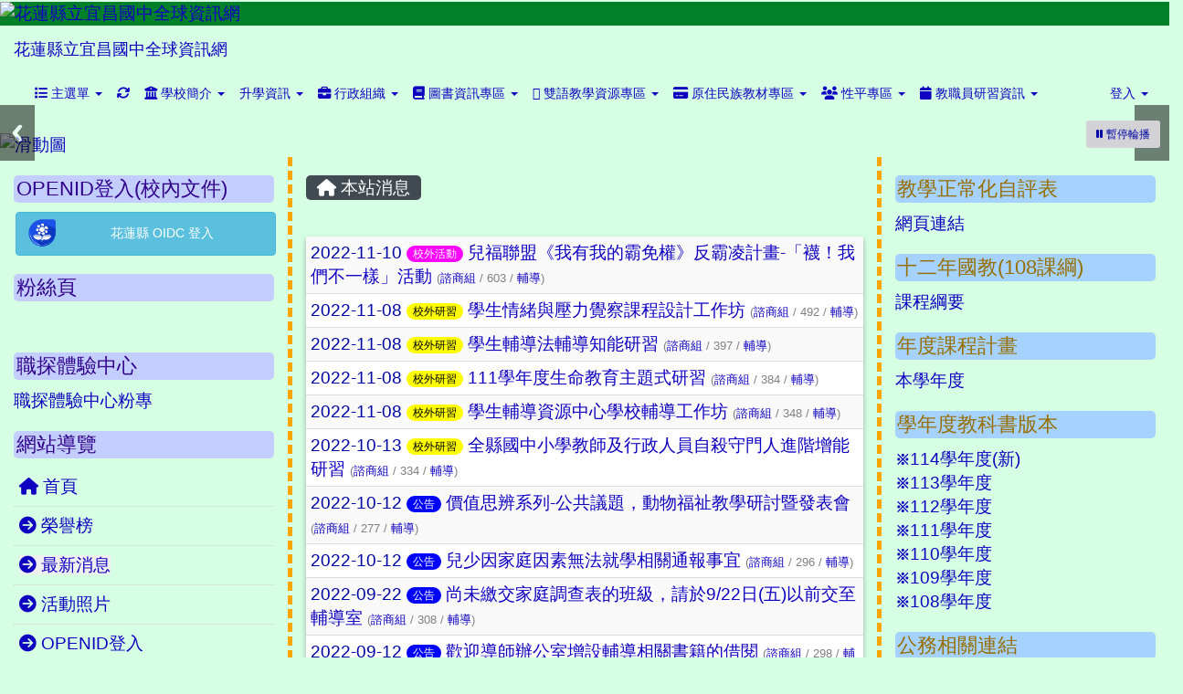

--- FILE ---
content_type: text/html; charset=UTF-8
request_url: https://www.ycjh.hlc.edu.tw/modules/tadnews/index.php?show_uid=49&g2p=5
body_size: 15219
content:
<!DOCTYPE html>
<html lang="zh-TW">
  <head>
        <!--目前$_SESSION['bootstrap']="3"; -->
    <!--將目前的資料夾名稱，設定為樣板標籤變數 theme_name-->
    
    <meta charset="UTF-8">
        <meta name="viewport" content="width=device-width, initial-scale=1.0, shrink-to-fit=no">
        <meta http-equiv="X-UA-Compatible" content="ie=edge">

        
        <meta name="robots" content="index,follow">
        <meta name="keywords" content="兒福聯盟《我有我的霸免權》反霸凌計畫-「襪！我們不一樣」活動">
        <meta name="description" content="">
        <meta name="rating" content="general">
        <meta name="author" content="HLC XOOPS Group">
        <meta name="copyright" content="Copyright © 2001-2016">
        <meta name="generator" content="XOOPS">
        <meta property="og:title" content="兒福聯盟《我有我的霸免權》反霸凌計畫-「襪！我們不一樣」活動">
        <meta property="og:type" content="website">


        <meta property="og:image" content="https://www.ycjh.hlc.edu.tw/uploads/tad_themes/school2015/logo/210630013940.png">
        <meta property="og:site_name" content="花蓮縣立宜昌國中全球資訊網">
    <!-- 網站的標題及標語 -->
    <title>花蓮縣立宜昌國中全球資訊網 - 兒福聯盟《我有我的霸免權》反霸凌計畫-「襪！我們不一樣」活動</title>

            <!-- Rss -->
        <link rel="alternate" type="application/rss+xml" title="RSS" href="https://www.ycjh.hlc.edu.tw/backend.php">
        <!-- icon -->
        <link href="https://www.ycjh.hlc.edu.tw/favicon.ico" rel="SHORTCUT ICON">
        <!-- Sheet Css -->
        <link rel="stylesheet" type="text/css" media="all" title="Style sheet" href="https://www.ycjh.hlc.edu.tw/xoops.css">
        <!-- XOOPS theme Sheet Css -->
        <link rel="stylesheet" type="text/css" media="all" title="Style sheet" href="https://www.ycjh.hlc.edu.tw/themes/school2015/css/xoops.css">
        <link href="https://www.ycjh.hlc.edu.tw/modules/tadtools/bootstrap3/css/bootstrap.css" rel="stylesheet" media="all">
        <!-- theme_color= bootstrap3 -->
        <!-- SmartMenus core CSS (required) -->
        <link href="https://www.ycjh.hlc.edu.tw/modules/tadtools/smartmenus/css/sm-core-css.css" media="all" rel="stylesheet">
        <!-- SmartMenus jQuery Bootstrap Addon CSS -->
        <link href="https://www.ycjh.hlc.edu.tw/modules/tadtools/smartmenus/addons/bootstrap/jquery.smartmenus.bootstrap.css" media="all" rel="stylesheet">
        <!-- HTML5 shim and Respond.js for IE8 support of HTML5 elements and media queries -->
        <!-- WARNING: Respond.js doesn't work if you view the page via file:// -->
        <!--[if lt IE 9]>
        <script src="https://oss.maxcdn.com/html5shiv/3.7.2/html5shiv.min.js"></script>
        <script src="https://oss.maxcdn.com/respond/1.4.2/respond.min.js"></script>
        <![endif]-->
        <!-- font-awesome -->
        <!-- Theme Sheet Css -->
        <link rel="stylesheet" type="text/css" media="all" href="https://www.ycjh.hlc.edu.tw/themes/school2015/css/style.css">

    <!-- 給模組套用的樣板標籤 -->
    <script src="https://www.ycjh.hlc.edu.tw/browse.php?Frameworks/jquery/jquery.js" type="text/javascript"></script>
<script src="https://www.ycjh.hlc.edu.tw/browse.php?Frameworks/jquery/plugins/jquery.ui.js" type="text/javascript"></script>
<script src="https://www.ycjh.hlc.edu.tw/modules/tadtools/jquery/jquery.ui.touch-punch.min.js" type="text/javascript"></script>
<script src="https://www.ycjh.hlc.edu.tw/include/xoops.js" type="text/javascript"></script>
<script src="https://www.ycjh.hlc.edu.tw/themes/school2015/language/tchinese_utf8/script.js" type="text/javascript"></script>
<script type="text/javascript" src="https://www.ycjh.hlc.edu.tw/class/textsanitizer/image/image.js"></script>
<script src="https://www.ycjh.hlc.edu.tw/modules/tadtools/sweet-alert/sweet-alert.js" type="text/javascript"></script>
<script type="text/javascript">
//<![CDATA[

            function delete_tad_gallery_cate_func(csn){
                swal({
                    title: '確定要刪除此資料？',
                    text: '相關資料通通都將會被移除！',
                    type: 'warning',
                    html: '',
                    showCancelButton: true,
                    confirmButtonColor: '#DD6B55',
                    confirmButtonText: '確定刪除！',
                    closeOnConfirm: false ,
                    allowOutsideClick: true
                },
                function(){
                    location.href='https://www.ycjh.hlc.edu.tw/modules/tadgallery/ajax.php?op=delete_tad_gallery_cate&csn=' + csn;
                });
            }
            
//]]></script>
<script src="https://www.ycjh.hlc.edu.tw/modules/tadgallery/class/jquery.thumbs/jquery.thumbs.js" type="text/javascript"></script>
<script src="https://www.ycjh.hlc.edu.tw/modules/tadtools/jquery/jquery-migrate-3.5.2.js" type="text/javascript"></script>
<script src="https://www.ycjh.hlc.edu.tw/modules/tadtools/colorbox/jquery.colorbox.js" type="text/javascript"></script>
<script src="https://www.ycjh.hlc.edu.tw/modules/tadtools/prism/prism.js" type="text/javascript"></script>
<script src="https://www.ycjh.hlc.edu.tw/modules/tadtools/fancyBox/lib/jquery.mousewheel.pack.js" type="text/javascript"></script>
<script src="https://www.ycjh.hlc.edu.tw/modules/tadtools/fancyBox/source/jquery.fancybox.js" type="text/javascript"></script>
<script type="text/javascript">
//<![CDATA[

                jQuery(document).ready(function(){
                    $('.fancybox_nsn').fancybox({
                    
                    fitToView : true,
                    width   : '1920',
                    height    : '1080',
                    
                    
                    autoSize  : false,
                    closeClick  : false,
                    openEffect  : 'none',
                    closeEffect : 'none'
                    
                    
                    });
                });
            
//]]></script>
<script type="text/javascript">
//<![CDATA[

            function delete_tad_news_func(nsn){
                swal({
                    title: '確定要刪除此資料？',
                    text: '相關資料通通都將會被移除！',
                    type: 'warning',
                    html: '',
                    showCancelButton: true,
                    confirmButtonColor: '#DD6B55',
                    confirmButtonText: '確定刪除！',
                    closeOnConfirm: false ,
                    allowOutsideClick: true
                },
                function(){
                    location.href='/modules/tadnews/index.php?op=delete_tad_news&nsn=' + nsn;
                });
            }
            
//]]></script>
<link rel="stylesheet" href="https://www.ycjh.hlc.edu.tw/modules/tadtools/jquery/themes/base/jquery.ui.all.css" type="text/css" />
<link rel="stylesheet" href="https://www.ycjh.hlc.edu.tw/language/tchinese_utf8/style.css" type="text/css" />
<link rel="stylesheet" href="https://www.ycjh.hlc.edu.tw/modules/tadtools/sweet-alert/sweet-alert.css" type="text/css" />
<link rel="stylesheet" href="https://www.ycjh.hlc.edu.tw/modules/tadgallery/css/module.css" type="text/css" />
<link rel="stylesheet" href="https://www.ycjh.hlc.edu.tw/modules/tadgallery/class/jquery.thumbs/jquery.thumbs.css" type="text/css" />
<link rel="stylesheet" href="https://www.ycjh.hlc.edu.tw/media/font-awesome/css/font-awesome.min.css" type="text/css" />
<link rel="stylesheet" href="https://www.ycjh.hlc.edu.tw/modules/tadtools/colorbox/colorbox.css" type="text/css" />
<link rel="stylesheet" href="https://www.ycjh.hlc.edu.tw/modules/tadtools/css/xoops.css" type="text/css" />
<link rel="stylesheet" href="https://www.ycjh.hlc.edu.tw/modules/tadtools/css/fontawesome6/css/all.min.css" type="text/css" />
<link rel="stylesheet" href="https://www.ycjh.hlc.edu.tw/modules/tadtools/prism/prism.css" type="text/css" />
<link rel="stylesheet" href="https://www.ycjh.hlc.edu.tw/modules/tadtools/css/iconize.css" type="text/css" />
<link rel="stylesheet" href="https://www.ycjh.hlc.edu.tw/modules/tadtools/fancyBox/source/jquery.fancybox.css?t=1769142070" type="text/css" />
<link rel="stylesheet" href="https://www.ycjh.hlc.edu.tw/modules/tadtools/css/xoops.css?t=20250304" type="text/css" />
<link rel="stylesheet" href="https://www.ycjh.hlc.edu.tw/modules/tadnews/css/module.css" type="text/css" />
<link rel="stylesheet" href="https://www.ycjh.hlc.edu.tw/modules/tadnews/css/module2.css" type="text/css" />



    <!-- 局部套用的樣式，如果有載入完整樣式 theme_css.tpl 那就不需要這一部份 -->
    <!--導覽工具列、區塊標題CSS設定開始 by hc-->
<style type="text/css">
  body{
    color:#0006a5;
    background-color: #d6ffe3;
    background-image: url('https://www.ycjh.hlc.edu.tw/uploads/tad_themes/school2015/bg/ybg.png');    background-position:  left top;
    background-repeat:  repeat;
    background-attachment:scroll;
    background-size: auto;
    font-size:14pt;
    font-family: "Helvetica Neue",Helvetica,Arial,"微軟正黑體",sans-serif;  }

  a{
    color:#0f00c1;
    font-family: "Helvetica Neue",Helvetica,Arial,"微軟正黑體",sans-serif;  }

  a:hover{
    color:#ff734a;
  }


    .leftBlock .blockTitle{
    font-size: 1.2em;    color: #31008a;    background-color: #c3ceff;    background-image: url(https://www.ycjh.hlc.edu.tw/uploads/tad_themes/school2015/bt_bg/bt_bg_leftBlock_2_5_3nv.png);    background-repeat: no-repeat;    text-indent: 3px;        border-radius: 5px;
    -moz-border-radius: 5px;
    -webkit-border-radius: 5px;
    -khtml-border-radius: 5px;
      }

  .leftBlock a.block_config,
  .leftBlock a.tad_block_config{
    float:right;
    position: relative;
    z-index: 1;
  }

  
    .leftBlock .blockTitle{
    border:none;height:30px;line-height:30px;margin-bottom:10px;
  }
  
  
  .rightBlock .blockTitle{
    font-size: 1.2em;    color: #986e00;    background-color: #a5d2ff;    background-image: url(https://www.ycjh.hlc.edu.tw/uploads/tad_themes/school2015/bt_bg/bt_bg_rightBlock_2_5_XDt.gif);    background-repeat: no-repeat;    text-indent: 2px;        border-radius: 5px;
    -moz-border-radius: 5px;
    -webkit-border-radius: 5px;
    -khtml-border-radius: 5px;
      }

  .rightBlock a.block_config,
  .rightBlock a.tad_block_config{
    float:right;
    position: relative;
    z-index: 1;
  }

  
    .rightBlock .blockTitle{
    border:none;height:30px;line-height:30px;margin-bottom:10px;
  }
  
  
  .centerBlock .blockTitle{
    font-size: 1.2em;    color: #a9ff5d;    background-color: #901c00;        background-repeat: no-repeat;    text-indent: 2px;        border-radius: 5px;
    -moz-border-radius: 5px;
    -webkit-border-radius: 5px;
    -khtml-border-radius: 5px;
      }

  .centerBlock a.block_config,
  .centerBlock a.tad_block_config{
    float:right;
    position: relative;
    z-index: 1;
  }

  
    .centerBlock .blockTitle{
    border:none;height:30px;line-height:30px;margin-bottom:10px;
  }
  
  
  .centerLeftBlock .blockTitle{
    font-size: 1.5em;    color: #ff0000;    background-color: #cdc1ff;    background-image: url(https://www.ycjh.hlc.edu.tw/uploads/tad_themes/school2015/bt_bg/bt_bg_centerLeftBlock_2_5_wap.png);    background-repeat: no-repeat;    text-indent: 4px;        border-radius: 5px;
    -moz-border-radius: 5px;
    -webkit-border-radius: 5px;
    -khtml-border-radius: 5px;
      }

  .centerLeftBlock a.block_config,
  .centerLeftBlock a.tad_block_config{
    float:right;
    position: relative;
    z-index: 1;
  }

  
    .centerLeftBlock .blockTitle{
    border:none;height:30px;line-height:30px;margin-bottom:10px;
  }
  
  
  .centerRightBlock .blockTitle{
    font-size: 1.5em;    color: #0012cf;    background-color: #cdc1ff;    background-image: url(https://www.ycjh.hlc.edu.tw/uploads/tad_themes/school2015/bt_bg/bt_bg_centerRightBlock_2_5_AME.png);    background-repeat: no-repeat;    text-indent: 4px;        border-radius: 5px;
    -moz-border-radius: 5px;
    -webkit-border-radius: 5px;
    -khtml-border-radius: 5px;
      }

  .centerRightBlock a.block_config,
  .centerRightBlock a.tad_block_config{
    float:right;
    position: relative;
    z-index: 1;
  }

  
    .centerRightBlock .blockTitle{
    border:none;height:30px;line-height:30px;margin-bottom:10px;
  }
  
  
  .centerBottomBlock .blockTitle{
    font-size: 1.5em;    color: #ff251d;    background-color: #cdc1ff;    background-image: url(https://www.ycjh.hlc.edu.tw/uploads/tad_themes/school2015/bt_bg/bt_bg_centerBottomBlock_2_5_shh.gif);    background-repeat: no-repeat;    text-indent: 2px;        border-radius: 5px;
    -moz-border-radius: 5px;
    -webkit-border-radius: 5px;
    -khtml-border-radius: 5px;
      }

  .centerBottomBlock a.block_config,
  .centerBottomBlock a.tad_block_config{
    float:right;
    position: relative;
    z-index: 1;
  }

  
    .centerBottomBlock .blockTitle{
    border:none;height:40px;line-height:40px;margin-bottom:10px;
  }
  
  
  .centerBottomLeftBlock .blockTitle{
    font-size: 1.5em;    color: #398300;    background-color: #ff3729;    background-image: url(https://www.ycjh.hlc.edu.tw/uploads/tad_themes/school2015/bt_bg/blue.gif);    background-repeat: no-repeat;            border-radius: 5px;
    -moz-border-radius: 5px;
    -webkit-border-radius: 5px;
    -khtml-border-radius: 5px;
      }

  .centerBottomLeftBlock a.block_config,
  .centerBottomLeftBlock a.tad_block_config{
    float:right;
    position: relative;
    z-index: 1;
  }

  
    .centerBottomLeftBlock .blockTitle{
    border:none;height:40px;line-height:40px;margin-bottom:10px;
  }
  
  
  .centerBottomRightBlock .blockTitle{
    font-size: 1.5em;    color: #398300;    background-color: #ffcab1;    background-image: url(https://www.ycjh.hlc.edu.tw/uploads/tad_themes/school2015/bt_bg/blue.gif);    background-repeat: no-repeat;            border-radius: 5px;
    -moz-border-radius: 5px;
    -webkit-border-radius: 5px;
    -khtml-border-radius: 5px;
      }

  .centerBottomRightBlock a.block_config,
  .centerBottomRightBlock a.tad_block_config{
    float:right;
    position: relative;
    z-index: 1;
  }

  
    .centerBottomRightBlock .blockTitle{
    border:none;height:40px;line-height:40px;margin-bottom:10px;
  }
  
  
  .footerCenterBlock .blockTitle{
    font-size: 1.5em;    color: #398300;    background-color: transparent;        background-repeat: no-repeat;            border-radius: 5px;
    -moz-border-radius: 5px;
    -webkit-border-radius: 5px;
    -khtml-border-radius: 5px;
      }

  .footerCenterBlock a.block_config,
  .footerCenterBlock a.tad_block_config{
    float:right;
    position: relative;
    z-index: 1;
  }

  
    .footerCenterBlock .blockTitle{
    border:none;height:40px;line-height:40px;margin-bottom:10px;
  }
  
  
  .footerLeftBlock .blockTitle{
    font-size: 1.5em;    color: #f2ff8a;    background-color: transparent;        background-repeat: no-repeat;            border-radius: 5px;
    -moz-border-radius: 5px;
    -webkit-border-radius: 5px;
    -khtml-border-radius: 5px;
      }

  .footerLeftBlock a.block_config,
  .footerLeftBlock a.tad_block_config{
    float:right;
    position: relative;
    z-index: 1;
  }

  
    .footerLeftBlock .blockTitle{
    border:none;height:40px;line-height:40px;margin-bottom:10px;
  }
  
  
  .footerRightBlock .blockTitle{
    font-size: 1.5em;    color: #398300;    background-color: transparent;        background-repeat: no-repeat;            border-radius: 5px;
    -moz-border-radius: 5px;
    -webkit-border-radius: 5px;
    -khtml-border-radius: 5px;
      }

  .footerRightBlock a.block_config,
  .footerRightBlock a.tad_block_config{
    float:right;
    position: relative;
    z-index: 1;
  }

  
    .footerRightBlock .blockTitle{
    border:none;height:40px;line-height:40px;margin-bottom:10px;
  }
  
  

  .navbar-default {
  background-color: #d6ffe3;
  background-image: -moz-linear-gradient(top, #d6ffe3, #d6ffe3);
  background-image: -webkit-linear-gradient(top, #d6ffe3, #d6ffe3);
  background-image: -o-linear-gradient(top, #d6ffe3, #d6ffe3);
  background-image: linear-gradient(to bottom, #d6ffe3, #d6ffe3);
  background-image: -webkit-gradient(linear, 0 0, 0 100%, from(#d6ffe3), to());
  filter: progid:DXImageTransform.Microsoft.gradient(startColorstr=#d6ffe3, endColorstr=#d6ffe3, GradientType=0);
  min-height: inherit;
}

.navbar-default .navbar-nav > li > a {
  color: #0f00c1;
  padding: 13px 8px;
    font-size: 0.9rem;
  }
.navbar-default .navbar-nav > li > a:focus,
.navbar-default .navbar-nav > li > a:hover {
  color:#6a2d00;
}
.navbar-default .navbar-nav > li > a:hover {
  background-color: #e6ffda;
  color:#6a2d00;
}


.navbar-default .navbar-nav li.dropdown.open > .dropdown-toggle,
.navbar-default .navbar-nav li.dropdown.active > .dropdown-toggle,
.navbar-default .navbar-nav li.dropdown.open.active > .dropdown-toggle {
  background-color: #e6ffda;
  color:#6a2d00;
}

.navbar-default .navbar-navbar-btn {
  background-color: #d6ffe3;
  background-image: -moz-linear-gradient(top, #d6ffe3, #d6ffe3);
  background-image: -webkit-linear-gradient(top, #d6ffe3, #d6ffe3);
  background-image: -o-linear-gradient(top, #d6ffe3, #d6ffe3);
  background-image: linear-gradient(to bottom, #d6ffe3, #d6ffe3);
  background-image: -webkit-gradient(linear, 0 0, 0 100%, from(#d6ffe3), to());
  filter: progid:DXImageTransform.Microsoft.gradient(startColorstr=#d6ffe3, endColorstr=#d6ffe3, GradientType=0);

}

.dropdown-menu > li > a{
      font-size: 0.9rem;
  }




      .row-sm-eq {
        display: -webkit-box;
        display: -webkit-flex;
        display: -ms-flexbox;
        display:         flex;
        flex-direction: column;
    }
    @media (min-width:768px) {
        .row-sm-eq {
            flex-direction: row;
        }
    }
  </style>
<!--導覽工具列、區塊標題CSS設定 by hc-->
    <style type="text/css">
      body{
        font-family:"Helvetica Neue",Helvetica,Arial,"微軟正黑體",sans-serif;
      }

      #xoops_theme_left_zone{
                  border-right:5px dashed orange;
              }

      #xoops_theme_right_zone{
                  border-left:5px dashed orange;
              }
    </style>
  </head>

  <body >
    <!-- 頁面容器 -->

                <div class="container-fluid" style="margin-top:2px;">
      
      <div class="row " id="xoops_theme_content" style="width:auto;">
        <!-- logo -->
                  <div style="background-color:#008129">
              <a href="https://www.ycjh.hlc.edu.tw/index.php"><img id="website_logo" src="https://www.ycjh.hlc.edu.tw/uploads/tad_themes/school2015/logo/210630013940.png" style="max-width: 100%;position: relative; z-index:10;" alt="花蓮縣立宜昌國中全球資訊網" title="花蓮縣立宜昌國中全球資訊網" class="img-responsive "></a>
          </div>
              </div>


      <div class="row xoops_content_shadow" id="xoops_theme_content" style="width:auto;">
        <div class="col-sm-12">
          <div id="xoops_theme_content_display" style="background-color:#d6ffe3;">

              <!-- 頁首 -->
              <div class="row" id="xoops_theme_header">

                  <!-- 導覽列 -->
                                      <script>
    function tad_themes_popup(URL) {
        $.colorbox({iframe:true, width:"80%", height:"90%",href : URL});
    }
</script>
<style>
    .navbar-default{
        border-color: transparent;
        border:none;
        border-radius:0px;
    }
</style>



    <nav id="main-nav" class="navbar navbar-default sticky-top" role="navigation" style="background-color:#d6ffe3;">
        <div class="container-fluid">
        <!-- Brand and toggle get grouped for better mobile display -->
        <div class="navbar-header">
            <button type="button" class="navbar-toggle collapsed" data-toggle="collapse" data-target="#bs-example-navbar-collapse-1">
            <span class="sr-only">Toggle navigation</span>
            <span class="icon-bar"></span>
            <span class="icon-bar"></span>
            <span class="icon-bar"></span>
            </button>
                                                <a class="navbar-brand" href="https://www.ycjh.hlc.edu.tw/index.php" style="color:#0f00c1">花蓮縣立宜昌國中全球資訊網</a>
                                    </div>

        <!-- Collect the nav links, forms, and other content for toggling -->
        <div class="collapse navbar-collapse" id="bs-example-navbar-collapse-1">
            <a accesskey="U" href="#main-nav" title="上方導覽工具列" id="xoops_theme_nav_key" style="color: transparent; font-size: 0.625rem; position: absolute;">:::</a>
            <ul class="nav navbar-nav" id="main-menu-left">
                            <li class="dropdown">
        <a class="dropdown-toggle" data-toggle="dropdown" href="index.php">
            <span class="fa fa-list"></span>            主選單
            <span class="caret"></span>
        </a>
        <ul class="dropdown-menu" role="menu">
                            <li><a href="https://www.ycjh.hlc.edu.tw/modules/tad_honor/" target="_self"><span class="fa fa-th-list"></span> 榮譽榜</a></li>
                            <li><a href="https://www.ycjh.hlc.edu.tw/modules/tadnews/" target="_self"><span class="fa fa-th-list"></span> 最新消息</a></li>
                            <li><a href="https://www.ycjh.hlc.edu.tw/modules/tadgallery/" target="_self"><span class="fa fa-th-list"></span> 活動照片</a></li>
                            <li><a href="https://www.ycjh.hlc.edu.tw/modules/tad_login/" target="_self"><span class="fa fa-th-list"></span> OPENID登入</a></li>
                            <li><a href="https://www.ycjh.hlc.edu.tw/modules/tad_blocks/" target="_self"><span class="fa fa-th-list"></span> 進階區塊管理</a></li>
                            <li><a href="https://www.ycjh.hlc.edu.tw/modules/tad_uploader/" target="_self"><span class="fa fa-th-list"></span> 檔案下載</a></li>
                    </ul>
    </li>
            
        <li>
            <a href="https://www.ycjh.hlc.edu.tw/modules/tadtools/ajax_file.php?op=remove_json" title="重取設定"><i class="fa fa-refresh" title="重整畫面圖示"></i><span class="sr-only visually-hidden">重新取得佈景設定</span>
            </a>
        </li>
                <li>
        <a class="dropdown-toggle" data-toggle="dropdown"  >
        <i class="fa fa-bank"></i> 學校簡介  <span class="caret"></span>        </a>
                                                                                <ul class="dropdown-menu">
                    <li>
                <a  href="/modules/tadnews/page.php?nsn=364" target="_self">
                <i class="fa fa-bars"></i> 校史
                                </a>
                            </li>
                    <li>
                <a tabindex="-1" href="/modules/tadnews/page.php?nsn=377" target="_self">
                <i class="fa fa-music"></i> 校歌
                <span class="caret"></span>                </a>
                                                            <ul class="dropdown-menu">
                    <li>
                <a  >
                 
                                </a>
                            </li>
            </ul>
                            </li>
                    <li>
                <a  href="/modules/tadnews/page.php?nsn=365" target="_self">
                <i class="fa fa-automobile"></i> 學校位置
                                </a>
                            </li>
                    <li>
                <a  href="/modules/tadnews/page.php?nsn=375" target="_self">
                <i class="fa fa-phone"></i> 學校分機
                                </a>
                            </li>
                    <li>
                <a  href="https://www.ycjh.hlc.edu.tw/modules/tadnews/page.php?nsn=3997" target="_self">
                <i class="fa fa-desktop"></i> 教室位置分布圖
                                </a>
                            </li>
                    <li>
                <a  href="/modules/tadnews/page.php?nsn=540" target="_self">
                <i class="fa fa-music"></i> 學生管樂隊
                                </a>
                            </li>
                    <li>
                <a  href="/modules/tadnews/page.php?nsn=1519" target="_blank">
                <i class="fa fa-cogs"></i> 歷任家長會長
                                </a>
                            </li>
            </ul>
                                        </li>
    <li>
        <a class="dropdown-toggle" data-toggle="dropdown"  href="https://www.ycjh.hlc.edu.tw/modules/tadnews/page.php?ncsn=11" target="_self">
         升學資訊  <span class="caret"></span>        </a>
                                                                                <ul class="dropdown-menu">
                    <li>
                <a  href="https://www.ycjh.hlc.edu.tw/modules/tadnews/page.php?ncsn=11&nsn=378" target="_self">
                 多元入學資訊
                                </a>
                            </li>
                    <li>
                <a  href="https://www.ycjh.hlc.edu.tw/modules/tadnews/page.php?ncsn=11&nsn=383" target="_self">
                 獨立招生
                                </a>
                            </li>
                    <li>
                <a  href="https://www.ycjh.hlc.edu.tw/modules/tadnews/page.php?ncsn=11&nsn=379" target="_self">
                 教育會考
                                </a>
                            </li>
                    <li>
                <a  href="https://www.ycjh.hlc.edu.tw/modules/tadnews/page.php?ncsn=11&nsn=382" target="_self">
                 特色招生(甄選入學和考試分發)
                                </a>
                            </li>
                    <li>
                <a  href="https://www.ycjh.hlc.edu.tw/modules/tadnews/page.php?ncsn=11&nsn=380" target="_self">
                 免試入學
                                </a>
                            </li>
                    <li>
                <a  href="https://www.ycjh.hlc.edu.tw/modules/tadnews/page.php?ncsn=11&nsn=384" target="_self">
                 宜昌國中榜單
                                </a>
                            </li>
            </ul>
                                        </li>
    <li>
        <a class="dropdown-toggle" data-toggle="dropdown"  >
        <i class="fa fa-briefcase"></i> 行政組織  <span class="caret"></span>        </a>
                                                                                <ul class="dropdown-menu">
                    <li>
                <a  href="/modules/tadnews/page.php?nsn=366" target="_self">
                <i class="fa fa-android"></i> 校長室
                                </a>
                            </li>
                    <li>
                <a  href="/modules/tadnews/page.php?nsn=367" target="_self">
                <i class="fa fa-android"></i> 教務處
                                </a>
                            </li>
                    <li>
                <a  href="/modules/tadnews/page.php?nsn=368" target="_self">
                <i class="fa fa-android"></i> 學務處
                                </a>
                            </li>
                    <li>
                <a  href="/modules/tadnews/page.php?nsn=369" target="_self">
                <i class="fa fa-android"></i> 輔導室
                                </a>
                            </li>
                    <li>
                <a  href="/modules/tadnews/page.php?nsn=370" target="_self">
                <i class="fa fa-android"></i> 總務處
                                </a>
                            </li>
                    <li>
                <a  href="/modules/tadnews/page.php?nsn=372" target="_self">
                <i class="fa fa-android"></i> 人事室
                                </a>
                            </li>
                    <li>
                <a  href="/modules/tadnews/page.php?nsn=373" target="_self">
                <i class="fa fa-android"></i> 會計室
                                </a>
                            </li>
                    <li>
                <a  href="/modules/tadnews/page.php?nsn=706" target="_self">
                <i class="fa fa-info"></i> 性別平等教育委員會
                                </a>
                            </li>
                    <li>
                <a  href="/modules/tadnews/page.php?nsn=707" target="_self">
                <i class="fa fa-child"></i> 教師會
                                </a>
                            </li>
                    <li>
                <a  href="https://www.ycjh.hlc.edu.tw/modules/tadnews/page.php?nsn=2897" target="_self">
                <i class="fa fa-android"></i> 宜中補校
                                </a>
                            </li>
            </ul>
                                        </li>
    <li>
        <a class="dropdown-toggle" data-toggle="dropdown"  >
        <i class="fa fa-book"></i> 圖書資訊專區  <span class="caret"></span>        </a>
                                                                                <ul class="dropdown-menu">
                    <li>
                <a  href="https://milibrary.hlc.edu.tw/NewWebpac3_ycjh/" target="_blank">
                <i class="fa fa-windows"></i> 宜昌圖書館館藏查詢
                                </a>
                            </li>
                    <li>
                <a  href="https://milibrary.hlc.edu.tw/interread2_ycjh/" target="_blank">
                <i class="fa fa-apple"></i> 圖書館查詢系統(館員專用)
                                </a>
                            </li>
                    <li>
                <a  href="http://www.hualien.gov.tw/book.php" target="_blank">
                <i class="fa fa-windows"></i> 花蓮市立圖書館
                                </a>
                            </li>
                    <li>
                <a  href="http://library.ji-an.gov.tw/" target="_blank">
                <i class="fa fa-apple"></i> 吉安鄉立圖書館
                                </a>
                            </li>
                    <li>
                <a tabindex="-1" >
                <i class="fa fa-anchor"></i> 花蓮區大學圖書館
                <span class="caret"></span>                </a>
                                                            <ul class="dropdown-menu">
                    <li>
                <a  href="http://www.library.tcu.edu.tw/" target="_blank">
                <i class="fa fa-windows"></i> 慈濟大學
                                </a>
                            </li>
                    <li>
                <a  href="https://www.lib.ndhu.edu.tw/mp.asp?mp=100" target="_blank">
                <i class="fa fa-apple"></i> 東華大學
                                </a>
                            </li>
            </ul>
                            </li>
                    <li>
                <a tabindex="-1" href="https://www.ncl.edu.tw/" target="_blank">
                <i class="fa fa-anchor"></i> 國家圖書館
                <span class="caret"></span>                </a>
                                                            <ul class="dropdown-menu">
                    <li>
                <a  href="https://tpl.ncl.edu.tw/NclService/" target="_blank">
                <i class="fa fa-apple"></i> 期刊文獻資訊網
                                </a>
                            </li>
                    <li>
                <a  href="https://ndltd.ncl.edu.tw/cgi-bin/gs32/gsweb.cgi/ccd=Q96_7f/login?jstimes=1&loadingjs=1&o=dwebmge&ssoauth=1&cache=1626913901060" target="_blank">
                <i class="fa fa-windows"></i> 臺灣碩博士論文查詢系統
                                </a>
                            </li>
            </ul>
                            </li>
                    <li>
                <a  href="http://www.nlpi.edu.tw/" target="_blank">
                <i class="fa fa-windows"></i> 國立公共資訊圖書館
                                </a>
                            </li>
                    <li>
                <a  href="https://tpml.gov.taipei/" target="_blank">
                <i class="fa fa-apple"></i> 臺北市立圖書館
                                </a>
                            </li>
                    <li>
                <a  href="https://trcf.twnread.org.tw/" target="_blank">
                <i class="fa fa-windows"></i> 愛的書庫
                                </a>
                            </li>
            </ul>
                                        </li>
    <li>
        <a class="dropdown-toggle" data-toggle="dropdown"  >
        <i class="fa fa-empire"></i> 雙語教學資源專區  <span class="caret"></span>        </a>
                                                                                <ul class="dropdown-menu">
                    <li>
                <a  href="http://immersion.ntue.edu.tw/" target="_blank">
                <i class="fa fa-apple"></i> 國中小部份領域課程雙語教學計畫
                                </a>
                            </li>
                    <li>
                <a  href="https://bilingual.ndc.gov.tw/" target="_blank">
                <i class="fa fa-windows"></i> 雙語資料庫學習資源網
                                </a>
                            </li>
                    <li>
                <a  href="https://www.facebook.com/groups/5166812423361141/?multi_permalinks=5814736718568705" target="_blank">
                <i class="fa fa-apple"></i> 全國雙語教學急診室
                                </a>
                            </li>
                    <li>
                <a  href="https://www.ycjh.hlc.edu.tw/modules/tad_uploader/index.php?op=dlfile&cfsn=1678&cat_sn=3&name=%E9%9B%99%E8%AA%9E%E6%95%99%E5%AD%B8%E6%95%99%E6%A1%88.docx" target="_blank">
                <i class="fa fa-apple"></i> 雙語教學教案範本
                                </a>
                            </li>
                    <li>
                <a  href="https://www.emi.eng.ntnu.edu.tw/" target="_blank">
                <i class="fa fa-android"></i>  ​國立臺灣師範大學雙語教學研究中心
                                </a>
                            </li>
            </ul>
                                        </li>
    <li>
        <a class="dropdown-toggle" data-toggle="dropdown"  >
        <i class="fa fa-credit-card"></i> 原住民族教材專區  <span class="caret"></span>        </a>
                                                                                <ul class="dropdown-menu">
                    <li>
                <a  href="http://www.tipp.org.tw" target="_blank">
                <i class="fa fa-apple"></i> 臺灣原住民族資訊資源網
                                </a>
                            </li>
                    <li>
                <a  href="http://klokah.tw" target="_blank">
                <i class="fa fa-windows"></i> 族語E樂園
                                </a>
                            </li>
                    <li>
                <a  href="https://alilin.apc.gov.tw" target="_blank">
                <i class="fa fa-apple"></i> 臺灣原住民族電子書城
                                </a>
                            </li>
                    <li>
                <a  href="https://www.youtube.com/channel/UCbAh16XU6orFyaSBtZoPGew" target="_blank">
                <i class="fa fa-windows"></i> Go Go Giwas
                                </a>
                            </li>
            </ul>
                                        </li>
    <li>
        <a class="dropdown-toggle" data-toggle="dropdown"  >
        <i class="fa fa-users"></i> 性平專區  <span class="caret"></span>        </a>
                                                                                <ul class="dropdown-menu">
                    <li>
                <a  href="https://www.gender.edu.tw/web/index.php/home" target="_blank">
                <i class="fa fa-apple"></i> 教育部性別平等資訊網
                                </a>
                            </li>
                    <li>
                <a  href="https://www.ycjh.hlc.edu.tw/modules/tadnews/page.php?nsn=706" target="_blank">
                <i class="fa fa-windows"></i> 性別平等教育委員會
                                </a>
                            </li>
            </ul>
                                        </li>
    <li>
        <a class="dropdown-toggle" data-toggle="dropdown"  >
        <i class="fa fa-calendar"></i> 教職員研習資訊  <span class="caret"></span>        </a>
                                                                                <ul class="dropdown-menu">
                    <li>
                <a  href="https://www3.inservice.edu.tw/" target="_blank">
                <i class="fa fa-apple"></i> 全國教師在職進修網
                                </a>
                            </li>
                    <li>
                <a  href="https://ups.moe.edu.tw" target="_blank">
                <i class="fa fa-windows"></i> 教師e學院
                                </a>
                            </li>
                    <li>
                <a  href="https://elearn.hrd.gov.tw" target="_blank">
                <i class="fa fa-apple"></i> e等公務園+學習平臺
                                </a>
                            </li>
            </ul>
                                        </li>
            </ul>

            <ul class="nav navbar-nav navbar-right" id="main-menu-right">
                        <li id="preview-menu">
                <a class="dropdown-toggle" data-toggle="dropdown">
                登入 <span class="caret"></span>
                </a>
                  <ul class="dropdown-menu" role="menu" aria-labelledby="dLabel">
          <li>
        <form action="https://www.ycjh.hlc.edu.tw/user.php" method="post" class="form-horizontal" role="form">
          <fieldset style="min-width: 200px; margin: 10px;">
            <legend>
            登入            </legend>
                        <div class="form-group">
              <label class="col-sm-4 control-label" for="uname">
                帳號
              </label>
              <div class="col-sm-8">
                <input type="text" name="uname"  id="uname" placeholder="請輸入帳號"  class="form-control">
              </div>
            </div>

            <div class="form-group">
              <label class="col-sm-4 control-label" for="pass">
                密碼
              </label>
              <div class="col-sm-8">
              <input type="password" name="pass" id="pass" placeholder="請輸入密碼" class="form-control">
              </div>
            </div>

            <div class="form-group">
              <label class="col-sm-4 control-label">
              </label>
              <div class="col-sm-8">
                <input type="hidden" name="xoops_redirect" value="/modules/tadnews/index.php?show_uid=49&amp;g2p=5">
                <input type="hidden" name="rememberme" value="On">
                <input type="hidden" name="op" value="login">
                <input type="hidden" name="xoops_login" value="1">
                <button type="submit" class="btn btn-primary btn-block">登入</button>
              </div>
            </div>

                      </fieldset>
        </form>

      </li>
                <li>
            <div class="row">
                                                            <div class="col-12">
                            <a href="https://www.ycjh.hlc.edu.tw/modules/tad_login/index.php?login&op=hlc_oidc" class="btn me-2" style="display: block; margin: 4px; border: none; ">
                                <img src="https://www.ycjh.hlc.edu.tw/modules/tad_login/images/oidc/hlc.png" alt="使用 花蓮縣教育雲 OIDC 快速登入" title="使用 花蓮縣教育雲 OIDC 快速登入" style="width: 32px;height: 32px;object-fit: contain;">
                                使用 花蓮縣教育雲 OIDC 快速登入
                            </a>
                        </div>
                                                </div>
        </li>
      </ul>
            </li>
                        </ul>
        </div>
        </div>
    </nav>

            <script type="text/javascript" src="https://www.ycjh.hlc.edu.tw/modules/tadtools/jquery.sticky/jquery.sticky.js"></script>
        <script type="text/javascript">
        $(document).ready(function(){
            $("#nav-container").sticky({topSpacing:0 , zIndex: 100});
        });
        </script>
    
                  
                  <!-- 滑動圖 -->
                    <div class="row">
    <div class="col-sm-12" style="position:relative; ">

    
    <!-- 滑動圖 -->
    <link rel="stylesheet" type="text/css" href="https://www.ycjh.hlc.edu.tw/modules/tadtools/ResponsiveSlides/reset.css" >
<link rel="stylesheet" type="text/css" href="https://www.ycjh.hlc.edu.tw/modules/tadtools/ResponsiveSlides/responsiveslides.css?t=20260115" >
<script language="javascript" type="text/javascript" src="https://www.ycjh.hlc.edu.tw/modules/tadtools/ResponsiveSlides/responsiveslides.js"></script>

<!-- $slide_nav= -->
<script type="text/javascript">
    $(document).ready( function(){
        var slide = jQuery("#ThemeResponsiveSlides").responsiveSlides({
            auto: true,
            pager: false,
                        nav: true,
                        timeout: 5000,
            pause: true,
            pauseControls: true,
            namespace: 'callbacks'
        });

        $('#pause-slideshow').on('click', function() {
            var is_paused = $(this).hasClass('paused');
            if (is_paused) {
                $(this).removeClass('paused').html('<i class="fa fa-pause" aria-hidden="true"></i><span class="visually-hidden">暫停輪播</span>');
                // 這裡 ResponsiveSlides 沒有公開的 start/stop，但我們可以透過觸發行為或重置來模擬
                // 實際上最簡單的方法是切換 auto 參數，但該套件不支援動態修改。
                // 為了符合 AA，至少提供一個明顯的互動方式。
            } else {
                $(this).addClass('paused').html('<i class="fa fa-play" aria-hidden="true"></i><span class="visually-hidden">播放輪播</span>');
            }
        });
    });
</script>

<!-- 滑動圖片 -->
<div class="callbacks_container" style="position: relative;">
    <button id="pause-slideshow" class="btn btn-sm btn-light" style="position: absolute; bottom: 10px; right: 10px; z-index: 10;" aria-label="暫停輪播">
        <i class="fa fa-pause" aria-hidden="true"></i>
        <span class="visually-hidden">暫停輪播</span>
    </button>
    <ul class="rslides" id="ThemeResponsiveSlides" style="margin-top: 0px;">
                <li>
                        <a href="https://www.ycjh.hlc.edu.tw" ><img src="https://www.ycjh.hlc.edu.tw/uploads/tad_themes/school2015/slide/slide_2_2_dwO.gif" alt="滑動圖"></a>
                                </li>
                <li>
                        <a href="https://www.ycjh.hlc.edu.tw" ><img src="https://www.ycjh.hlc.edu.tw/uploads/tad_themes/school2015/slide/slide_2_4_wIQ.gif" alt="滑動圖"></a>
                                </li>
                <li>
                        <a href="https://www.ycjh.hlc.edu.tw" ><img src="https://www.ycjh.hlc.edu.tw/uploads/tad_themes/school2015/slide/slide_2_3_Tzz.gif" alt="滑動圖"></a>
                                </li>
            </ul>
</div>
<div class="clearfix"></div>
    </div>
  </div>

                  <!-- 導覽列 -->
                                </div>

              <!-- 載入布局 -->
              <div id="xoops_theme_content_zone" class="row row-sm-eq" style="background-color:#d6ffe3;">
            <!-- 若是有左、右區塊 -->
                    <!-- 若模式是 BootStrap -->

            <div id="xoops_theme_center_zone" class="col-sm-6 col-sm-push-3" style="">
                <a accesskey="C" href="#xoops_theme_center_zone" title="中間區域（包含中間區塊及主內容）" id="xoops_theme_center_zone_key" style="color: transparent; font-size: 0.625rem; position: absolute;">:::</a>
<div id="xoops_theme_center" style="">
    <div class="row">
    <div class="col-sm-6"></div>
    <div class="col-sm-6"></div>
  </div>

    <div id="xoops_contents">
    
        <nav class='toolbar_bootstrap_nav'>
            <ul>
            <li class='current' title='本站消息'><a href='https://www.ycjh.hlc.edu.tw/modules/tadnews/index.php' ><i class='fa fa-home'></i> 本站消息</a></li>
            </ul>
        </nav>
<!--TadNews Start-->
<div style="margin-bottom: 30px;">
    
</div>

<h2 class="sr-only visually-hidden">文章列表</h2>
    <table class="table table-striped table-hover table-shadow">
        <tbody>
                                        <tr>
                    <td>
                        
                        2022-11-10

                        <a class='badge' style='background-color: #ff00ff; font-weight: normal; color: #ffffff; text-shadow:none;' href='https://www.ycjh.hlc.edu.tw/modules/tadnews/index.php?tag_sn=25'>校外活動</a>
                                                
                        
                        <a href="https://www.ycjh.hlc.edu.tw/modules/tadnews/index.php?nsn=9047">兒福聯盟《我有我的霸免權》反霸凌計畫-「襪！我們不一樣」活動</a>
                        <span style="color:gray;font-size: 0.8rem;"> (<a href="index.php?show_uid=49">諮商組</a> / 603 / <a href="index.php?ncsn=3">輔導</a>)</span>
                        
                    </td>
                </tr>
                            <tr>
                    <td>
                        
                        2022-11-08

                        <a class='badge' style='background-color: #ffff00; font-weight: normal; color: #000000; text-shadow:none;' href='https://www.ycjh.hlc.edu.tw/modules/tadnews/index.php?tag_sn=8'>校外研習</a>
                                                
                        
                        <a href="https://www.ycjh.hlc.edu.tw/modules/tadnews/index.php?nsn=9032">學生情緒與壓力覺察課程設計工作坊</a>
                        <span style="color:gray;font-size: 0.8rem;"> (<a href="index.php?show_uid=49">諮商組</a> / 492 / <a href="index.php?ncsn=3">輔導</a>)</span>
                        
                    </td>
                </tr>
                            <tr>
                    <td>
                        
                        2022-11-08

                        <a class='badge' style='background-color: #ffff00; font-weight: normal; color: #000000; text-shadow:none;' href='https://www.ycjh.hlc.edu.tw/modules/tadnews/index.php?tag_sn=8'>校外研習</a>
                                                
                        
                        <a href="https://www.ycjh.hlc.edu.tw/modules/tadnews/index.php?nsn=9031">學生輔導法輔導知能研習</a>
                        <span style="color:gray;font-size: 0.8rem;"> (<a href="index.php?show_uid=49">諮商組</a> / 397 / <a href="index.php?ncsn=3">輔導</a>)</span>
                        
                    </td>
                </tr>
                            <tr>
                    <td>
                        
                        2022-11-08

                        <a class='badge' style='background-color: #ffff00; font-weight: normal; color: #000000; text-shadow:none;' href='https://www.ycjh.hlc.edu.tw/modules/tadnews/index.php?tag_sn=8'>校外研習</a>
                                                
                        
                        <a href="https://www.ycjh.hlc.edu.tw/modules/tadnews/index.php?nsn=9030">111學年度生命教育主題式研習</a>
                        <span style="color:gray;font-size: 0.8rem;"> (<a href="index.php?show_uid=49">諮商組</a> / 384 / <a href="index.php?ncsn=3">輔導</a>)</span>
                        
                    </td>
                </tr>
                            <tr>
                    <td>
                        
                        2022-11-08

                        <a class='badge' style='background-color: #ffff00; font-weight: normal; color: #000000; text-shadow:none;' href='https://www.ycjh.hlc.edu.tw/modules/tadnews/index.php?tag_sn=8'>校外研習</a>
                                                
                        
                        <a href="https://www.ycjh.hlc.edu.tw/modules/tadnews/index.php?nsn=9029">學生輔導資源中心學校輔導工作坊</a>
                        <span style="color:gray;font-size: 0.8rem;"> (<a href="index.php?show_uid=49">諮商組</a> / 348 / <a href="index.php?ncsn=3">輔導</a>)</span>
                        
                    </td>
                </tr>
                            <tr>
                    <td>
                        
                        2022-10-13

                        <a class='badge' style='background-color: #ffff00; font-weight: normal; color: #000000; text-shadow:none;' href='https://www.ycjh.hlc.edu.tw/modules/tadnews/index.php?tag_sn=8'>校外研習</a>
                                                
                        
                        <a href="https://www.ycjh.hlc.edu.tw/modules/tadnews/index.php?nsn=8906">全縣國中小學教師及行政人員自殺守門人進階增能研習</a>
                        <span style="color:gray;font-size: 0.8rem;"> (<a href="index.php?show_uid=49">諮商組</a> / 334 / <a href="index.php?ncsn=3">輔導</a>)</span>
                        
                    </td>
                </tr>
                            <tr>
                    <td>
                        
                        2022-10-12

                        <a class='badge' style='background-color: blue; font-weight: normal; color: white; text-shadow:none;' href='https://www.ycjh.hlc.edu.tw/modules/tadnews/index.php?tag_sn=1'>公告</a>
                                                
                        
                        <a href="https://www.ycjh.hlc.edu.tw/modules/tadnews/index.php?nsn=8896">價值思辨系列-公共議題，動物福祉教學研討暨發表會</a>
                        <span style="color:gray;font-size: 0.8rem;"> (<a href="index.php?show_uid=49">諮商組</a> / 277 / <a href="index.php?ncsn=3">輔導</a>)</span>
                        
                    </td>
                </tr>
                            <tr>
                    <td>
                        
                        2022-10-12

                        <a class='badge' style='background-color: blue; font-weight: normal; color: white; text-shadow:none;' href='https://www.ycjh.hlc.edu.tw/modules/tadnews/index.php?tag_sn=1'>公告</a>
                                                
                        
                        <a href="https://www.ycjh.hlc.edu.tw/modules/tadnews/index.php?nsn=8894">兒少因家庭因素無法就學相關通報事宜</a>
                        <span style="color:gray;font-size: 0.8rem;"> (<a href="index.php?show_uid=49">諮商組</a> / 296 / <a href="index.php?ncsn=3">輔導</a>)</span>
                        
                    </td>
                </tr>
                            <tr>
                    <td>
                        
                        2022-09-22

                        <a class='badge' style='background-color: blue; font-weight: normal; color: white; text-shadow:none;' href='https://www.ycjh.hlc.edu.tw/modules/tadnews/index.php?tag_sn=1'>公告</a>
                                                
                        
                        <a href="https://www.ycjh.hlc.edu.tw/modules/tadnews/index.php?nsn=8793">尚未繳交家庭調查表的班級，請於9/22日(五)以前交至輔導室</a>
                        <span style="color:gray;font-size: 0.8rem;"> (<a href="index.php?show_uid=49">諮商組</a> / 308 / <a href="index.php?ncsn=3">輔導</a>)</span>
                        
                    </td>
                </tr>
                            <tr>
                    <td>
                        
                        2022-09-12

                        <a class='badge' style='background-color: blue; font-weight: normal; color: white; text-shadow:none;' href='https://www.ycjh.hlc.edu.tw/modules/tadnews/index.php?tag_sn=1'>公告</a>
                                                
                        
                        <a href="https://www.ycjh.hlc.edu.tw/modules/tadnews/index.php?nsn=8746">歡迎導師辦公室增設輔導相關書籍的借閱</a>
                        <span style="color:gray;font-size: 0.8rem;"> (<a href="index.php?show_uid=49">諮商組</a> / 298 / <a href="index.php?ncsn=3">輔導</a>)</span>
                        
                    </td>
                </tr>
                            <tr>
                    <td>
                        
                        2022-08-31

                        <a class='badge' style='background-color: blue; font-weight: normal; color: white; text-shadow:none;' href='https://www.ycjh.hlc.edu.tw/modules/tadnews/index.php?tag_sn=1'>公告</a>
                                                
                        
                        <a href="https://www.ycjh.hlc.edu.tw/modules/tadnews/index.php?nsn=8688">衛福部「未滿20歲懷孕諮詢服務宣導摺頁」宣導品</a>
                        <span style="color:gray;font-size: 0.8rem;"> (<a href="index.php?show_uid=49">諮商組</a> / 279 / <a href="index.php?ncsn=3">輔導</a>)</span>
                        
                    </td>
                </tr>
                            <tr>
                    <td>
                        
                        2022-08-22

                        <a class='badge' style='background-color: #98dcff; font-weight: normal; color: #ff0000; text-shadow:none;' href='https://www.ycjh.hlc.edu.tw/modules/tadnews/index.php?tag_sn=21'>校內研習</a>
                                                
                        
                        <a href="https://www.ycjh.hlc.edu.tw/modules/tadnews/index.php?nsn=8626">111年度宜昌國中教師社群輔導知能與家庭教育相關研習</a>
                        <span style="color:gray;font-size: 0.8rem;"> (<a href="index.php?show_uid=49">諮商組</a> / 434 / <a href="index.php?ncsn=3">輔導</a>)</span>
                        
                    </td>
                </tr>
                            <tr>
                    <td>
                        
                        2022-08-22

                        <a class='badge' style='background-color: #999900; font-weight: normal; color: white; text-shadow:none;' href='https://www.ycjh.hlc.edu.tw/modules/tadnews/index.php?tag_sn=5'>校內文件</a>
                                                
                        
                        <a href="https://www.ycjh.hlc.edu.tw/modules/tadnews/index.php?nsn=8624">珍愛生命數位學習網</a>
                        <span style="color:gray;font-size: 0.8rem;"> (<a href="index.php?show_uid=49">諮商組</a> / 383 / <a href="index.php?ncsn=3">輔導</a>)</span>
                        
                    </td>
                </tr>
                            <tr>
                    <td>
                        
                        2022-08-22

                        <a class='badge' style='background-color: #ffff00; font-weight: normal; color: #000000; text-shadow:none;' href='https://www.ycjh.hlc.edu.tw/modules/tadnews/index.php?tag_sn=8'>校外研習</a>
                                                
                        
                        <a href="https://www.ycjh.hlc.edu.tw/modules/tadnews/index.php?nsn=8623">教學實務與跨領域線上研習【生命聊天室】</a>
                        <span style="color:gray;font-size: 0.8rem;"> (<a href="index.php?show_uid=49">諮商組</a> / 284 / <a href="index.php?ncsn=3">輔導</a>)</span>
                        
                    </td>
                </tr>
                            <tr>
                    <td>
                        
                        2022-08-18

                        <a class='badge' style='background-color: blue; font-weight: normal; color: white; text-shadow:none;' href='https://www.ycjh.hlc.edu.tw/modules/tadnews/index.php?tag_sn=1'>公告</a>
                                                
                        
                        <a href="https://www.ycjh.hlc.edu.tw/modules/tadnews/index.php?nsn=8609">珍愛生命數位學習網線上課程</a>
                        <span style="color:gray;font-size: 0.8rem;"> (<a href="index.php?show_uid=49">諮商組</a> / 246 / <a href="index.php?ncsn=3">輔導</a>)</span>
                        
                    </td>
                </tr>
                            <tr>
                    <td>
                        
                        2022-08-03

                        <a class='badge' style='background-color: blue; font-weight: normal; color: white; text-shadow:none;' href='https://www.ycjh.hlc.edu.tw/modules/tadnews/index.php?tag_sn=1'>公告</a>
                                                
                        
                        <a href="https://www.ycjh.hlc.edu.tw/modules/tadnews/index.php?nsn=8563">「兒少培力工作坊」活動地點更動通知</a>
                        <span style="color:gray;font-size: 0.8rem;"> (<a href="index.php?show_uid=49">諮商組</a> / 286 / <a href="index.php?ncsn=3">輔導</a>)</span>
                        
                    </td>
                </tr>
                            <tr>
                    <td>
                        
                        2022-07-28

                        <a class='badge' style='background-color: blue; font-weight: normal; color: white; text-shadow:none;' href='https://www.ycjh.hlc.edu.tw/modules/tadnews/index.php?tag_sn=1'>公告</a>
                                                
                        
                        <a href="https://www.ycjh.hlc.edu.tw/modules/tadnews/index.php?nsn=8547">請多鼓勵學生參加台灣展翅協會舉辦「兒少培力工作坊」</a>
                        <span style="color:gray;font-size: 0.8rem;"> (<a href="index.php?show_uid=49">諮商組</a> / 283 / <a href="index.php?ncsn=3">輔導</a>)</span>
                        
                    </td>
                </tr>
                            <tr>
                    <td>
                        
                        2022-07-22

                        <a class='badge' style='background-color: #ffccf8; font-weight: normal; color: #4c2b11; text-shadow:none;' href='https://www.ycjh.hlc.edu.tw/modules/tadnews/index.php?tag_sn=10'>獎助學金</a>
                                                
                        
                        <a href="https://www.ycjh.hlc.edu.tw/modules/tadnews/index.php?nsn=8528">111學年度青春不輟返校助學金</a>
                        <span style="color:gray;font-size: 0.8rem;"> (<a href="index.php?show_uid=49">諮商組</a> / 326 / <a href="index.php?ncsn=3">輔導</a>)</span>
                        
                    </td>
                </tr>
                            <tr>
                    <td>
                        
                        2022-07-07

                        <a class='badge' style='background-color: blue; font-weight: normal; color: white; text-shadow:none;' href='https://www.ycjh.hlc.edu.tw/modules/tadnews/index.php?tag_sn=1'>公告</a>
                                                
                        
                        <a href="https://www.ycjh.hlc.edu.tw/modules/tadnews/index.php?nsn=8454">歡迎班級踴躍申請黎明教養院「校園生命教育」講座</a>
                        <span style="color:gray;font-size: 0.8rem;"> (<a href="index.php?show_uid=49">諮商組</a> / 398 / <a href="index.php?ncsn=3">輔導</a>)</span>
                        
                    </td>
                </tr>
                            <tr>
                    <td>
                        
                        2022-07-04

                        <a class='badge' style='background-color: blue; font-weight: normal; color: white; text-shadow:none;' href='https://www.ycjh.hlc.edu.tw/modules/tadnews/index.php?tag_sn=1'>公告</a>
                                                
                        
                        <a href="https://www.ycjh.hlc.edu.tw/modules/tadnews/index.php?nsn=8441">「2022停止網路霸凌日」宣導影音及線上資源</a>
                        <span style="color:gray;font-size: 0.8rem;"> (<a href="index.php?show_uid=49">諮商組</a> / 338 / <a href="index.php?ncsn=3">輔導</a>)</span>
                        
                    </td>
                </tr>
                    </tbody>
    </table>
    
                <div class='text-center'>
                    <nav>
                        <ul class='pagination justify-content-center flex-wrap'>
                        <li class="page-item"><a class="page-link" href="/modules/tadnews/index.php?show_uid=49&g2p=1"><span aria-hidden="true">&laquo;</span><span class="sr-only">第一頁</span></a></li><li class="page-item"><a class="page-link" href="/modules/tadnews/index.php?show_uid=49&g2p=4"><span aria-hidden="true">&lsaquo;</span><span class="sr-only">上一頁</span></a></li>
                        <li class="page-item"><a class="page-link" href="/modules/tadnews/index.php?show_uid=49&g2p=1">1</a></li><li class="page-item"><a class="page-link" href="/modules/tadnews/index.php?show_uid=49&g2p=2">2</a></li><li class="page-item"><a class="page-link" href="/modules/tadnews/index.php?show_uid=49&g2p=3">3</a></li><li class="page-item"><a class="page-link" href="/modules/tadnews/index.php?show_uid=49&g2p=4">4</a></li><li class="page-item active" aria-current="page"><a class="page-link" href="/modules/tadnews/index.php?show_uid=49&g2p=5">5<span class="sr-only">(目前頁次)</span></a></li><li class="page-item"><a class="page-link" href="/modules/tadnews/index.php?show_uid=49&g2p=6">6</a></li><li class="page-item"><a class="page-link" href="/modules/tadnews/index.php?show_uid=49&g2p=7">7</a></li><li class="page-item"><a class="page-link" href="/modules/tadnews/index.php?show_uid=49&g2p=8">8</a></li>
                        <li class="page-item"><a class="page-link" href="/modules/tadnews/index.php?show_uid=49&g2p=6"><span aria-hidden="true">&rsaquo;</span><span class="sr-only">下一頁</span></a></li><li class="page-item"><a class="page-link" href="/modules/tadnews/index.php?show_uid=49&g2p=8"><span aria-hidden="true">&raquo;</span><span class="sr-only">最後頁</span></a></li>
                        </ul>
                    </nav>
                </div>
                
    

<script type="text/javascript">
    $(document).ready(function(){
        $('[data-toggle="tooltip"]').tooltip();
        $('[data-bs-toggle="tooltip"]').tooltip();
    });
</script>
  </div>

              <div class="centerBottomBlock">
        
            <h3 class="blockTitle">
            
                            公告搜索
                    </h3>
            <div class="blockContent" style="clear:both;">
          <div class="text-center">

    <form role="search" action="https://www.ycjh.hlc.edu.tw/search.php" method="get">

        <div class="input-group">

            <input class="form-control" type="text" name="query" title="search" placeholder="請輸入關鍵字">

            <input type="hidden" name="action" value="results">

            <span class="input-group-btn">

                <button class="btn btn-primary" type="submit">
                    <span class="glyphicon glyphicon-search"></span>
                    <span class="sr-only">search</span>
                </button>

            </span>

        </div>

    </form>

    <p class="text-right text-end">
        <a href="https://www.ycjh.hlc.edu.tw/search.php">
            進階搜尋
        </a>
    </p>
</div>

        </div>
      </div>
                <div class="centerBottomBlock">
        
            <h3 class="blockTitle">
            
                            職涯發展資源
                    </h3>
            <div class="blockContent" style="clear:both;">
          <br><a href="http://ys.tcnr.gov.tw" rel="noopener external" title=""><strong><span style="font-size: medium;"><span style="color: FF211E;">⊕</span></span></strong>青年職涯發展中心</a><br><a href="https://www.facebook.com/ystaichung/" rel="noopener external" title=""><strong><span style="font-size: medium;"><span style="color: FF211E;">⊕</span></span></strong>青年職涯發展中心FB</a><br><a href="http://cdc.wda.gov.tw" rel="noopener external" title=""><strong><span style="font-size: medium;"><span style="color: FF211E;">⊕</span></span></strong>賈桃樂學習主題館</a><br><a href="https://www.facebook.com/JobTaole1/" rel="noopener external" title=""><strong><span style="font-size: medium;"><span style="color: FF211E;">⊕</span></span></strong>賈桃樂學習主題館FB</a><br><a href="https://exam1.taiwanjobs.gov.tw" rel="noopener external" title=""><strong><span style="font-size: medium;"><span style="color: FF211E;">⊕</span></span></strong>職業興趣探索</a><br><a href="https://exam2.taiwanjobs.gov.tw" rel="noopener external" title=""><strong><span style="font-size: medium;"><span style="color: FF211E;">⊕</span></span></strong>工作風格評量工具</a><br><a href="https://occupation.taiwanjobs.gov.tw" rel="noopener external" title=""><strong><span style="font-size: medium;"><span style="color: FF211E;">⊕</span></span></strong>Jobooks工作百科</a>

        </div>
      </div>
      
  <div class="row">
    <div class="col-sm-6"></div>
    <div class="col-sm-6"></div>
  </div>
</div>            </div>

            <div id="xoops_theme_left_zone" class="col-sm-3 col-sm-pull-6" style="background-color:#d6ffe3;">
                <div id="xoops_theme_left" style="">
                    <a accesskey="L" href="#xoops_theme_left_zone" title="左邊區域（視佈景版型不同可能包含左右兩側之區塊）" id="xoops_theme_left_zone_key" style="color: transparent; font-size: 0.625rem; position: absolute;">:::</a>
                    
            <div class="leftBlock">
        
            <h3 class="blockTitle">
            
                            OPENID登入(校內文件)
                    </h3>
            <div class="blockContent" style="clear:both;">
                                                  <div class="d-grid gap-2">                    <a href="https://www.ycjh.hlc.edu.tw/modules/tad_login/index.php?login&op=hlc_oidc" style="width: 100%; height: 48px; margin: 4px 2px; vertical-align: middle;" class="btn btn-info btn-block"><img src="https://www.ycjh.hlc.edu.tw/modules/tad_login/images/oidc/hlc.png" alt="花蓮縣 OIDC 登入 login icon" title="花蓮縣 OIDC 登入" style="width: 32px; height: 32px; float: left; margin-right:4px; white-space: normal;">
                    <div style="padding-top:6px;">花蓮縣 OIDC 登入</div><div style="clear: both;"></div>                    </a>
                </div>                        
        </div>
      </div>
                <div class="leftBlock">
        
            <h3 class="blockTitle">
            
                            粉絲頁
                    </h3>
            <div class="blockContent" style="clear:both;">
          <div id="fb-root"></div>
<script async defer crossorigin="anonymous" src="https://connect.facebook.net/zh_TW/sdk.js#xfbml=1&version=v24.0&appId=APP_ID"></script>

<div class="fb-page" 
data-small-header="true"
data-adapt-container-width="true"
data-width="" data-height="500"
data-tabs="timeline"
data-href="https://www.facebook.com/p/%E8%8A%B1%E8%93%AE%E7%B8%A3%E7%AB%8B%E5%AE%9C%E6%98%8C%E5%9C%8B%E4%B8%ADYi-Chang-Junior-High-School-61550222215158/?locale=zh_TW"></div>

        </div>
      </div>
                <div class="leftBlock">
        
            <h3 class="blockTitle">
            
                            職探體驗中心
                    </h3>
            <div class="blockContent" style="clear:both;">
          <a href="https://www.facebook.com/HLycjh.ceeec/" rel="noopener external" title="">職探體驗中心粉專</a>

        </div>
      </div>
                <div class="leftBlock">
        
            <h3 class="blockTitle">
            
                            網站導覽
                    </h3>
            <div class="blockContent" style="clear:both;">
          <link rel="stylesheet" type="text/css" media="all" title="Style sheet" href="https://www.ycjh.hlc.edu.tw/modules/tadtools/css/vertical_menu.css">
<ul class="vertical_menu">
    <li >
        <a href="https://www.ycjh.hlc.edu.tw/" title="首頁">
        <i class="fa fa-home" aria-hidden="true"></i>
        首頁
        </a>
    </li>
                        <li >
                <a href="https://www.ycjh.hlc.edu.tw/modules/tad_honor/" title="榮譽榜">
                <i class="fa fa-arrow-circle-right" aria-hidden="true"></i>
                榮譽榜
                </a>
            </li>
                                                            <li class="selected">
                <a href="https://www.ycjh.hlc.edu.tw/modules/tadnews/" title="最新消息">
                <i class="fa fa-arrow-circle-right" aria-hidden="true"></i>
                最新消息
                </a>
            </li>
                                                            <li >
                <a href="https://www.ycjh.hlc.edu.tw/modules/tadgallery/" title="活動照片">
                <i class="fa fa-arrow-circle-right" aria-hidden="true"></i>
                活動照片
                </a>
            </li>
                                                            <li >
                <a href="https://www.ycjh.hlc.edu.tw/modules/tad_login/" title="OPENID登入">
                <i class="fa fa-arrow-circle-right" aria-hidden="true"></i>
                OPENID登入
                </a>
            </li>
                                                            <li >
                <a href="https://www.ycjh.hlc.edu.tw/modules/tad_blocks/" title="進階區塊管理">
                <i class="fa fa-arrow-circle-right" aria-hidden="true"></i>
                進階區塊管理
                </a>
            </li>
                                                            <li >
                <a href="https://www.ycjh.hlc.edu.tw/modules/tad_uploader/" title="檔案下載">
                <i class="fa fa-arrow-circle-right" aria-hidden="true"></i>
                檔案下載
                </a>
            </li>
                                                    </ul>

        </div>
      </div>
                <div class="leftBlock">
        
            <h3 class="blockTitle">
            
                            輔導室關懷信箱
                    </h3>
            <div class="blockContent" style="clear:both;">
          <a href="mailto:ycjh500@ycjh.hlc.edu.tw" title="">ycjh500@ycjh.hlc.edu.tw</a>

        </div>
      </div>
                <div class="leftBlock">
        
            <h3 class="blockTitle">
            
                            電腦設備報修
                    </h3>
            <div class="blockContent" style="clear:both;">
          <a href="https://docs.google.com/forms/d/1FOfCjDlxnlUzqkNmHHg8Q8wo2syK1BAb29J2yiMhFmo/edit" rel="noopener external" title=""><span style="color: FF211E;"><strong><span style="font-size: large;"></span></strong></span><span style="font-family: Verdana;">電腦報修申請</span></a><br>

        </div>
      </div>
                <div class="leftBlock">
        
            <h3 class="blockTitle">
            
                            PaGamO素養品學堂
                    </h3>
            <div class="blockContent" style="clear:both;">
          <a href="https://www.ycjh.hlc.edu.tw/modules/tadnews/index.php?nsn=6184" rel="noopener external" title="">PaGamO素養品學堂</a>

        </div>
      </div>
                <div class="leftBlock">
        
            <h3 class="blockTitle">
            
                            花蓮親師生平台
                    </h3>
            <div class="blockContent" style="clear:both;">
          <a href="https://pts.hlc.edu.tw/" rel="noopener external" title="">花蓮親師生平台</a>

        </div>
      </div>
                <div class="leftBlock">
        
            <h3 class="blockTitle">
            
                            Google 雲端硬碟
                    </h3>
            <div class="blockContent" style="clear:both;">
          <a href="https://accounts.google.com/signin/v2/identifier?continue=https%3A%2F%2Fdrive.google.com%2Fa%2Fycjh.hlc.edu.tw%2F&followup=https%3A%2F%2Fdrive.google.com%2Fa%2Fycjh.hlc.edu.tw%2F&hd=ycjh.hlc.edu.tw&service=wise&sacu=1&rip=1&flowName=GlifWebSignIn&flowEntry=ServiceLogin" rel="noopener external" title=""><span style="color: FF211E;"><strong><span style="font-size: large;">★</span></strong></span><span style="font-family: Verdana;">宜昌G-Suite雲端硬碟</span></a><br><br><a href="https://accounts.google.com/signin/v2/identifier?continue=https%3A%2F%2Fdrive.google.com%2Fa%2Fhlc.edu.tw%2F&followup=https%3A%2F%2Fdrive.google.com%2Fa%2Fhlc.edu.tw%2F&hd=hlc.edu.tw&service=wise&sacu=1&rip=1&flowName=GlifWebSignIn&flowEntry=ServiceLogin" rel="noopener external" title=""><span style="color: FFA700;"><strong><span style="font-size: large;">※</span></strong></span><span style="font-family: Verdana;">花蓮縣G-Suite雲端硬碟</span>(帳號為OPENID)</a>

        </div>
      </div>
                <div class="leftBlock">
        
            <h3 class="blockTitle">
            
                            活動花絮照片
                    </h3>
            <div class="blockContent" style="clear:both;">
            <ul>
          <li>
        <a href="https://www.ycjh.hlc.edu.tw/modules/tadgallery/index.php?csn=25">
          111學年度音樂比賽
        </a>
                          <i class='fa fa-image'></i> 4
              </li>
          <li>
        <a href="https://www.ycjh.hlc.edu.tw/modules/tadgallery/index.php?csn=23">
          110花蓮縣音樂比賽
        </a>
                          <i class='fa fa-image'></i> 4
              </li>
          <li>
        <a href="https://www.ycjh.hlc.edu.tw/modules/tadgallery/index.php?csn=22">
          110學年度全國音樂比賽
        </a>
                          <i class='fa fa-image'></i> 3
              </li>
          <li>
        <a href="https://www.ycjh.hlc.edu.tw/modules/tadgallery/index.php?csn=21">
          1090106-09戶外探索暨服務學習活動
        </a>
                          <i class='fa fa-image'></i> 49
              </li>
      </ul>

<div class="text-right text-end">
<a href="https://www.ycjh.hlc.edu.tw/modules/tadgallery/index.php" class="badge badge-info badge-pill bg-info text-white">more...</a>
</div>
        </div>
      </div>
                <div class="leftBlock">
        
            <h3 class="blockTitle">
            
                            教科書備課區
                    </h3>
            <div class="blockContent" style="clear:both;">
          <a href="https://digitalmaster.knsh.com.tw/" rel="noopener external" title=""><strong><span style="font-size: medium;"><span style="color: FF211E;">#</span></span></strong>康軒課本習作</a><br><a href="https://edisc3.hle.com.tw/edisc_v3/index.html?t=1737932257" rel="noopener external" title=""><strong><span style="font-size: medium;"><span style="color: FF211E;">#</span></span></strong>翰林課本習作</a><br><a href="https://nanidigi.oneclass.com.tw/" rel="noopener external" title=""><strong><span style="font-size: medium;"><span style="color: FF211E;">#</span></span></strong>南一課本習作</a><br><a href="https://945cloud.knsh.com.tw/CloudOnlineExam_J/login" rel="noopener external" title=""><strong><span style="font-size: medium;"><span style="color: FF211E;">★</span></span></strong>康軒線上命題系統</a><br><a href="https://hanlindigi.hle.com.tw/app_detail.html/113?fbclid=IwAR0tT3-ReSFdQOhsAaNu2Oci6QhRbourzwmczltuwbMMpVtQuW08-GZaHM8" rel="noopener external" title=""><strong><span style="font-size: medium;"><span style="color: FF211E;">★</span></span></strong>翰林線上命題系統</a><br><a href="https://onebox.oneclass.com.tw/" rel="noopener external" title=""><strong><span style="font-size: medium;"><span style="color: FF211E;">★</span></span></strong>南一線上命題系統</a><br>

        </div>
      </div>
                      </div>
            </div>

            <div id="xoops_theme_right_zone" class="col-sm-3" style="background-color:#d6ffe3;">
                <div id="xoops_theme_right"  style="">
                    <a accesskey="R" href="#xoops_theme_right_zone" title="右邊區域（視佈景版型不同可能包含左右兩側之區塊）" id="xoops_theme_right_zone_key" style="color: transparent; font-size: 0.625rem; position: absolute;">:::</a>
                    	          <div class="rightBlock">
        
            <h3 class="blockTitle">
            
                            教學正常化自評表
                    </h3>
            <div class="blockContent" style="clear:both;">
          <a href="https://www.ycjh.hlc.edu.tw/modules/tadnews/index.php?nsn=10370" rel="noopener external" title="">網頁連結</a>

        </div>
      </div>
                <div class="rightBlock">
        
            <h3 class="blockTitle">
            
                            十二年國教(108課綱)
                    </h3>
            <div class="blockContent" style="clear:both;">
          <a href="https://www.naer.edu.tw/PageSyllabus?fid=52" rel="noopener external" title="">課程綱要</a>

        </div>
      </div>
                <div class="rightBlock">
        
            <h3 class="blockTitle">
            
                            年度課程計畫
                    </h3>
            <div class="blockContent" style="clear:both;">
          <a href="https://eschool.hlc.edu.tw/web-set_week_ilc/rest/service/view/public/L2cwejB3OW5COFRaNVNFalczM1JFZz09" rel="noopener external" title=""><strong><span style="font-size: medium;"><span style="color: FF211E;"></span></span></strong>本學年度</a><br>

        </div>
      </div>
                <div class="rightBlock">
        
            <h3 class="blockTitle">
            
                            學年度教科書版本
                    </h3>
            <div class="blockContent" style="clear:both;">
          <a href="https://www.ycjh.hlc.edu.tw/modules/tadnews/index.php?nsn=13260" rel="noopener external" title=""><strong><span style="font-size: medium;"><span style="color: FF211E;">※</span></span></strong>114學年度(<span style="color: FF211E;">新</span>)</a><br><a href="https://www.ycjh.hlc.edu.tw/modules/tadnews/index.php?nsn=11929" rel="noopener external" title=""><strong><span style="font-size: medium;"><span style="color: FF211E;">※</span></span></strong>113學年度</a><br><a href="https://www.ycjh.hlc.edu.tw/modules/tad_uploader/index.php?op=dlfile&cfsn=2491&cat_sn=77&name=112%E5%AD%B8%E5%B9%B4%E6%95%99%E7%A7%91%E6%9B%B8%E7%89%88%E6%9C%AC.doc" rel="noopener external" title=""><strong><span style="font-size: medium;"><span style="color: FF211E;">※</span></span></strong>112學年度</a><br><a href="https://www.ycjh.hlc.edu.tw/modules/tad_uploader/index.php?op=dlfile&cfsn=1960&cat_sn=77&name=111%E5%AD%B8%E5%B9%B4%E6%95%99%E7%A7%91%E6%9B%B8%E7%89%88%E6%9C%AC.pdf" rel="noopener external" title=""><strong><span style="font-size: medium;"><span style="color: FF211E;">※</span></span></strong>111學年度</a><br><a href="https://www.ycjh.hlc.edu.tw/uploads/tad_uploader/tmp/1642/110%E5%AD%B8%E5%B9%B4%E6%95%99%E7%A7%91%E6%9B%B8%E7%89%88%E6%9C%AC.pdf" rel="noopener external" title=""><strong><span style="font-size: medium;"><span style="color: FF211E;">※</span></span></strong>110學年度</a><br><a href="https://www.ycjh.hlc.edu.tw/modules/tad_uploader/index.php?op=dlfile&cfsn=1289&cat_sn=77&name=109%E5%AD%B8%E5%B9%B4%E6%95%99%E7%A7%91%E6%9B%B8%E7%89%88%E6%9C%AC.pdf" rel="noopener external" title=""><strong><span style="font-size: medium;"><span style="color: FF211E;">※</span></span></strong>109學年度</a><br><a href="https://www.ycjh.hlc.edu.tw/uploads/tad_uploader/tmp/1037/108%E5%AD%B8%E5%B9%B4%E6%95%99%E7%A7%91%E6%9B%B8%E7%89%88%E6%9C%AC.pdf" rel="noopener external" title=""><strong><span style="font-size: medium;"><span style="color: FF211E;">※</span></span></strong>108學年度</a>

        </div>
      </div>
                <div class="rightBlock">
        
            <h3 class="blockTitle">
            
                            公務相關連結
                    </h3>
            <div class="blockContent" style="clear:both;">
          <link href="https://www.ycjh.hlc.edu.tw/modules/tad_blocks/type/menu/r_menu.css" rel="stylesheet" type="text/css">
<style>
.R_menu_bot>.word {
    font-size: 1.25em;
    text-align: center;
    left: 0px;
}
.R_menu_bot>.icon {
    width: 100%;
    height: 45px;
    top: -45px;
    left: 4px;
    font-size: 1.25em;
}
</style><div id="tad_block_menu_"184" class="img-responsive">
    <a href="https://hlc.familyedu.moe.gov.tw/" class="a_link"  target="_blank">
        <div class="R_menu_bg">
            <div class="R_menu_bot" style="background-color: #4eb7c9">
                <div class="shadow"></div>
                <div class="icon"><i class="fa fa-star"></i></div>
                <div class="word"><strong>花蓮縣家庭教育中心</strong></div>
            </div>
        </div>
    </a>
</div><div id="tad_block_menu_"184" class="img-responsive">
    <a href="https://www.cdc.gov.tw/" class="a_link"  target="_blank">
        <div class="R_menu_bg">
            <div class="R_menu_bot" style="background-color: #4eb7c9">
                <div class="shadow"></div>
                <div class="icon"><i class="fa fa-star"></i></div>
                <div class="word"><strong>嚴重特殊傳染性肺炎</strong></div>
            </div>
        </div>
    </a>
</div><div id="tad_block_menu_"184" class="img-responsive">
    <a href="https://www.hl.gov.tw/" class="a_link"  target="_blank">
        <div class="R_menu_bg">
            <div class="R_menu_bot" style="background-color: #4eb7c9">
                <div class="shadow"></div>
                <div class="icon"><i class="fa fa-star"></i></div>
                <div class="word"><strong>花蓮縣政府全球資訊服務網</strong></div>
            </div>
        </div>
    </a>
</div><div id="tad_block_menu_"184" class="img-responsive">
    <a href="https://www.hlc.edu.tw/" class="a_link"  target="_blank">
        <div class="R_menu_bg">
            <div class="R_menu_bot" style="background-color: #4eb7c9">
                <div class="shadow"></div>
                <div class="icon"><i class="fa fa-star"></i></div>
                <div class="word"><strong>花蓮縣教育處</strong></div>
            </div>
        </div>
    </a>
</div><div id="tad_block_menu_"184" class="img-responsive">
    <a href="https://news.hlc.edu.tw/" class="a_link"  target="_blank">
        <div class="R_menu_bg">
            <div class="R_menu_bot" style="background-color: #4eb7c9">
                <div class="shadow"></div>
                <div class="icon"><i class="fa fa-star"></i></div>
                <div class="word"><strong>花蓮縣教育處處務公告</strong></div>
            </div>
        </div>
    </a>
</div><div id="tad_block_menu_"184" class="img-responsive">
    <a href="https://eschool.hlc.edu.tw/" class="a_link"  target="_blank">
        <div class="R_menu_bg">
            <div class="R_menu_bot" style="background-color: #4eb7c9">
                <div class="shadow"></div>
                <div class="icon"><i class="fa fa-star"></i></div>
                <div class="word"><strong>校務行政系統  (全誼)</strong></div>
            </div>
        </div>
    </a>
</div><div id="tad_block_menu_"184" class="img-responsive">
    <a href="https://sso.hlc.edu.tw/login" class="a_link"  target="_blank">
        <div class="R_menu_bg">
            <div class="R_menu_bot" style="background-color: #4eb7c9">
                <div class="shadow"></div>
                <div class="icon"><i class="fa fa-star"></i></div>
                <div class="word"><strong>花蓮縣單一帳號認證平台(OPEN ID)</strong></div>
            </div>
        </div>
    </a>
</div><div id="tad_block_menu_"184" class="img-responsive">
    <a href="http://www4.inservice.edu.tw/" class="a_link"  target="_blank">
        <div class="R_menu_bg">
            <div class="R_menu_bot" style="background-color: #4eb7c9">
                <div class="shadow"></div>
                <div class="icon"><i class="fa fa-star"></i></div>
                <div class="word"><strong>全國教師在職進修網</strong></div>
            </div>
        </div>
    </a>
</div><div id="tad_block_menu_"184" class="img-responsive">
    <a href="https://odis.hl.gov.tw/gdms_login.aspx#" class="a_link"  target="_blank">
        <div class="R_menu_bg">
            <div class="R_menu_bot" style="background-color: #4eb7c9">
                <div class="shadow"></div>
                <div class="icon"><i class="fa fa-star"></i></div>
                <div class="word"><strong>花蓮縣公文整合資訊系統</strong></div>
            </div>
        </div>
    </a>
</div><div id="tad_block_menu_"184" class="img-responsive">
    <a href="https://168.motc.gov.tw/" class="a_link"  target="_blank">
        <div class="R_menu_bg">
            <div class="R_menu_bot" style="background-color: #4eb7c9">
                <div class="shadow"></div>
                <div class="icon"><i class="fa fa-star"></i></div>
                <div class="word"><strong>交通安全宣導網站</strong></div>
            </div>
        </div>
    </a>
</div>

        </div>
      </div>
                <div class="rightBlock">
        
            <h3 class="blockTitle">
            
                            教育相關連結
                    </h3>
            <div class="blockContent" style="clear:both;">
          <a href="https://hlc.entry.edu.tw/" rel="noopener external" title=""><strong><span style="font-size: medium;"><span style="color: FF211E;">＃</span></span></strong>115年花蓮區適性入學作業平台(學生志願選填作業) </a> <br><a href="https://bilingual.ndc.gov.tw/" rel="noopener external" title=""><strong><span style="font-size: medium;"><span style="color: FF211E;">＃</span></span></strong>雙語資料庫學習資源網</a> <br><a href="https://www.icrt.com.tw/news_lunchbox.php?&amp;mlevel1=7&amp;mlevel2=96" rel="noopener external" title=""><strong><span style="font-size: medium;"><span style="color: FF211E;">＃</span></span></strong>ICRT LunchBox</a> <br><a href="https://exam2.tcte.edu.tw/teac_school/" rel="noopener external" title=""><strong><span style="font-size: medium;"><span style="color: FF211E;">＃</span></span></strong>學習扶助成長測驗</a> <br><a href="http://priori.moe.gov.tw/" rel="noopener external" title=""><strong><span style="font-size: medium;"><span style="color: FF211E;">＃</span></span></strong>學習扶助資源平台</a> <br><a href="https://exam.tcte.edu.tw/tbt_html/index.php?mod=index" rel="noopener external" title=""><strong><span style="font-size: medium;"><span style="color: FF211E;">＃</span></span></strong>學習扶助科技化評量系統</a> <br><a href="https:///cirn.moe.edu.tw" rel="noopener external" title=""><strong><span style="font-size: medium;"><span style="color: FF211E;">＃</span></span></strong>國中小課程與教學資源整合平臺</a> <br><a href="https://adapt-k12ea.pro.k12ea.gov.tw/k12eagt/theme/themeAction!themeCourseTitle.so?themeCourseCode=Z536J8" rel="noopener external" title=""><strong><span style="font-size: medium;"><span style="color: FF211E;">＃</span></span></strong>112年國中畢業生適性入學宣導網站</a> <br><a href="http://lunch.hlc.edu.tw/" rel="noopener external" title=""><strong><span style="font-size: medium;"><span style="color: FF211E;">＃</span></span></strong>中小學免費營養午餐 </a> <br><a href="http://teacher.hlc.edu.tw" rel="noopener external" title=""><strong><span style="font-size: medium;"><span style="color: FF211E;">＃</span></span></strong>宜昌花漾校園環境教育網</a> <br><a href="http://teacher.hlc.edu.tw/iindex.asp?id=511" rel="noopener external" title=""><strong><span style="font-size: medium;"><span style="color: FF211E;">＃</span></span></strong>花蓮縣能源科技教育網</a> <br><a href="http://www.fda.gov.tw/TC/PublishotherEpaper.aspx" rel="noopener external" title=""><strong><span style="font-size: medium;"><span style="color: FF211E;">＃</span></span></strong>藥物食品安全週報</a> <br><a href="https://sites.google.com/site/ycjhrent/" rel="noopener external" title=""><strong><span style="font-size: medium;"><span style="color: FF211E;">＃</span></span></strong>場地租借表格</a><br><a href="https://www.ycjh.hlc.edu.tw/modules/tad_uploader/index.php?of_cat_sn=171/intl/zh-TW/" rel="noopener external" title=""><strong><span style="font-size: medium;"><span style="color: FF211E;">＃</span></span></strong>霸凌防制專區</a> <br><a href="https://health.hlc.edu.tw/hlc/114/index.asp" rel="noopener external" title=""><span style="color: FF211E;">＃</span>花蓮縣健康促進學校指標問卷</a><br>

        </div>
      </div>
                <div class="rightBlock">
        
            <h3 class="blockTitle">
            
                            圖書資訊相關連結
                    </h3>
            <div class="blockContent" style="clear:both;">
          <a href="http://milibrary.hlc.edu.tw/NewWebpac3_ycjh/" rel="noopener external" title=""><strong><span style="font-size: medium;"><span style="color: FF211E;">＃</span></span></strong>宜昌圖書館館藏查詢</a><br><a href="https://milibrary.hlc.edu.tw/interread2_ycjh/" rel="noopener external" title=""><strong><span style="font-size: medium;"><span style="color: FF211E;">＃</span></span></strong>宜昌國中圖書館查詢系統(<span style="color: FF211E;">館員專用</span>)</a><br><a href="http://www.nlpi.edu.tw/" rel="noopener external" title=""><strong><span style="font-size: medium;"><span style="color: FF211E;">＃</span></span></strong>國立公共資訊圖書館</a><br><a href="https://tpml.gov.taipei/" rel="noopener external" title=""><strong><span style="font-size: medium;"><span style="color: FF211E;">＃</span></span></strong>臺北市立圖書館</a><br><a href="https://trcf.twnread.org.tw/" rel="noopener external" title=""><strong><span style="font-size: medium;"><span style="color: FF211E;">＃</span></span></strong>愛的書庫</a><br><a href="http://ocw.aca.ntu.edu.tw/ntu-ocw/" rel="noopener external" title=""><strong><span style="font-size: medium;"><span style="color: FF211E;">＃</span></span></strong>臺大開放式課程</a><br><a href="http://teric.naer.edu.tw/" rel="noopener external" title=""><strong><span style="font-size: medium;"><span style="color: FF211E;">＃</span></span></strong>臺灣教育研究資訊網</a>

        </div>
      </div>
                      </div>
            </div>
        
    
    <div style="clear: both;"></div>
</div>

              <!-- 頁尾 -->
                              <style>
                  #xoops_theme_footer a,#xoops_theme_footer a:hover,#xoops_theme_footer a:active ,#xoops_theme_footer a:visited {
                    color:#1300ec;
                  }
                </style>
                <div id="xoops_theme_footer" class="row" style="clear:both;margin-bottom:2px;height:180px;background:#d4ffd2 url(https://www.ycjh.hlc.edu.tw/uploads/tad_themes/school2015/config2/config2_footer_img_2_244_crX.png);background-size:cover;background-repeat:repeat;">
                  <div class="col-sm-12" style="padding:40px 50px;color:#1300ec;line-height:180%;text-align:center;

">
                                        校址： 973 花蓮縣吉安鄉宜昌一街41號      TEL：03-8520803   FAX：03-8539172<br>
本校位置</a><a href=/modules/tadnews/page.php?nsn=365/</a><br>
No.41, Yichang 1st St., Ji’an Township, Hualien County 973, Taiwan (R.O.C.)<br>
請用<a href="https://www.google.com.tw/chrome/browser/desktop/" target="_blank">Chrome</a>、<a href="https://www.mozilla.org/zh-TW/firefox/new/" target="_blank">FireFox</a>或IE10.0瀏覽器以上獲得最佳瀏覽效果，謝謝！
                  </div>
                </div>
                      </div>
      </div>
    </div>

    <!-- 載入bootstrap -->
    <!--Bootstrap js-->
<script src="https://www.ycjh.hlc.edu.tw/modules/tadtools/bootstrap3/js/bootstrap.js"></script>

<!-- SmartMenus jQuery plugin -->
<script type="text/javascript" src="https://www.ycjh.hlc.edu.tw/modules/tadtools/smartmenus/jquery.smartmenus.js"></script>

<!-- SmartMenus jQuery Bootstrap Addon -->
<script type="text/javascript" src="https://www.ycjh.hlc.edu.tw/modules/tadtools/smartmenus/addons/bootstrap/jquery.smartmenus.bootstrap.js"></script>

<script type="text/javascript">
// SmartMenus init
$(function() {
    $('#main-menu').smartmenus({
        hideTimeout: 0,      // 滑鼠移開不延遲關閉
                    noMouseOver: true,
            showOnClick: true, // 點擊才開啟
                hideOnClick: true, // 點擊外部時關閉
                bottomToTopSubMenus: false
            });
});
</script>
    <!-- 載入自訂js -->
    <script type="text/javascript">
  $(document).ready(function(){
    $("select[name='xoops_theme_select']").addClass("form-control");
    $("input[name='query']").addClass("form-control");
    $("input[name='uname']").addClass("form-control");
    $("input[name='pass']").addClass("form-control");
    $('iframe:not([title])').attr('title','iframe content');
    
  });
</script>



    
    <!-- 顯示參數，開發用，開發完可刪除 -->
    
  </body>
</html>

--- FILE ---
content_type: text/css
request_url: https://www.ycjh.hlc.edu.tw/modules/tadgallery/css/module.css
body_size: 3855
content:
.csn_menu,
.of_csn_menu,
.m_csn_menu,
.p_csn_menu {
  width: 130px;
  padding: 4px;
  border: 1px solid gray;
  font-size: 0.75em;
}

.AlbumCate {
  background-color: black;
  position: relative;
  height: 140px;
  overflow: hidden;
}

table.line {
  padding: 4px 6px;
  border-collapse: collapse;
  border: 2px solid rgb(48, 48, 48);
}

table.line th {
  border: 1px solid rgb(144, 144, 144);
  background-color: rgb(252, 252, 252);
  padding: 4px 6px;
  font-size: 0.75em;
}

table.line td {
  border: 1px solid rgb(144, 144, 144);
  padding: 4px 6px;
  font-size: 0.75em;
}

#save_msg {
  float: right;
  color: rgb(0, 153, 204);
}

/* view.php */

#photo_title {
  font-size: 1em;
  color: rgb(51, 102, 204);
  margin: 4px 0px;
}

table#view_photo {
  padding: 0px;
  margin: 0px;
  border-collapse: collapse;
}

table#view_photo td {
  padding: 0px;
}

td#pre_photo:hover {
  background-image: url('images/photonav_prev.png');
}

td#next_photo:hover {
  background-image: url('images/photonav_next.png');
}

#jquery-tabs {
  font-size: 0.75em;
}

/* index.php */
.pic_title2 {
  font-size: 0.8em;
  height: 18px;
  line-height: 16px;
  position: absolute;
  left: 0px;
  bottom: 0px;
  width: 140px;
  color: gray;
  font-weight: normal;
  background-color: rgb(249, 249, 249);
  text-align: center;
  vertical-align: middle;
  overflow: hidden;
}

.PhotoCate {
  margin: 5px;
  float: left;
  width: 135px;
  height: 120px;
  position: relative;
  padding: 5px;
}

.GalleryCate {
  margin: 5px;
  float: left;
  width: 140px;
  height: 138px;
  background-position: top center;
  background-repeat: no-repeat;
  position: relative;
  cursor: pointer;
  padding: 0px;
  background-color: rgb(249, 249, 249);
  border: none;
}

.GalleryCate_txt {
  width: 140px;
  height: 138px;
  background-image: url('images/txt_bg.png');
  background-repeat: no-repeat;
}

ul#animated-portfolio {
  list-style-type: none;
}

ul#animated-portfolio li {
  list-style: none;
}

.innerfade-title {
  position: absolute;
  bottom: 20px;
  left: 0;
  z-index: 290;
  width: 100%;
  background: #00a7ee;
  height: 34px;
  filter: alpha(opacity=80);
  -moz-opacity: 0.8;
  opacity: .8;
  border-top: 1px solid white;
}

.innerfade-title h2 {
  color: white;
  font-weight: bold;
  margin-top: 0;
  margin-bottom: 0;
  text-align: center;
  font-family: Arial;
  font-size: 1em;
  font-style: italic;
  line-height: 34px;
}

.mycontrolboxclass {
  position: absolute;
  right: 35px;
  top: 20px;
}

ul#animated-panorama {
  padding: 0;
  margin: 0;
  list-style-type: none;
}

ul#animated-panorama li {
  padding: 0;
}

.pic_filename {
  color: #4169E1;
  font-weight: bolder;
  overflow: hidden;
}

.pic_size {
  color: gray;
}

.pic_wh {
  color: #FFA500;
}

.pic_date {
  color: rgb(51, 153, 0);
  font-size: 0.75em;
}

.bar {
  margin: 30px auto;
}

#panorama {
  width: 100%;
  height: 400px;
}

#sortable {
  list-style-type: none;
}

#sortable li {
  list-style-type: none;
  height: 150px;
  margin: 6px;
  float: left
}

.thumb_func {
  background-color: rgb(234, 234, 234);
  padding: 4px;
}

.csn_menu,
.of_csn_menu,
.m_csn_menu,
.p_csn_menu {
  width: 130px;
  padding: 4px;
  border: 1px solid gray;
  font-size: 0.75rem;
}

/* tadgallery_list_waterfall.tpl */
.tg_item {
  width: 200px;
  margin: 8px;
  float: left;
  border: none;
  background-color: rgb(254, 254, 254);
}

.outline {
  color: rgb(32, 32, 32);
  font-size: 0.92em;
  display: block;
  margin: 0px;
  padding: 4px;
  border-top: 1px solid #D0D0D0;
  text-align: center;
}

.photo_description {
  font-size: 0.75em;
  line-height: 1.8;
  color: rgb(48, 48, 48);
  padding: 2px 4px;
  background-color: rgb(241, 248, 248);
}

.photo_info {
  font-size: 0.75em;
  color: rgb(128, 128, 128);
  padding: 3px 6px;
}